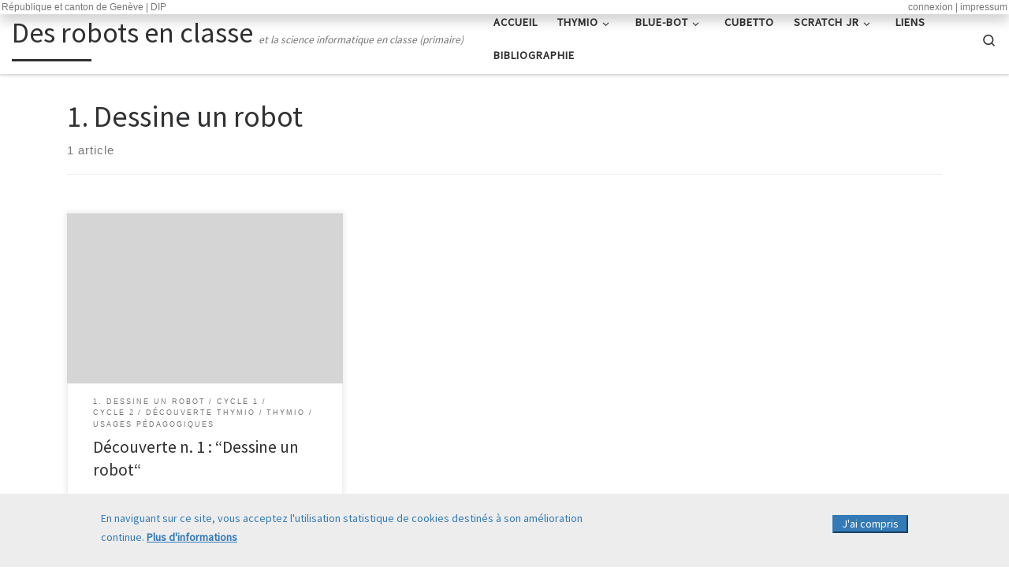

--- FILE ---
content_type: text/html; charset=UTF-8
request_url: https://edu.ge.ch/site/desrobotsenclasse/category/1-dessine-un-robot/
body_size: 53239
content:
<!DOCTYPE html>
<!--[if IE 7]>
<html class="ie ie7" lang="fr-FR">
<![endif]-->
<!--[if IE 8]>
<html class="ie ie8" lang="fr-FR">
<![endif]-->
<!--[if !(IE 7) | !(IE 8)  ]><!-->
<html lang="fr-FR" class="no-js">
<!--<![endif]-->
  <head>
  <meta charset="UTF-8" />
  <meta http-equiv="X-UA-Compatible" content="IE=EDGE" />
  <meta name="viewport" content="width=device-width, initial-scale=1.0" />
  <link rel="profile"  href="https://gmpg.org/xfn/11" />
  <link rel="pingback" href="https://edu.ge.ch/site/desrobotsenclasse/xmlrpc.php" />
<script>(function(html){html.className = html.className.replace(/\bno-js\b/,'js')})(document.documentElement);</script>
<meta name='robots' content='index, follow, max-image-preview:large, max-snippet:-1, max-video-preview:-1' />

	<!-- This site is optimized with the Yoast SEO plugin v22.9 - https://yoast.com/wordpress/plugins/seo/ -->
	<title>Archives des 1. Dessine un robot - Des robots en classe</title>
	<link rel="canonical" href="https://edu.ge.ch/site/desrobotsenclasse/category/1-dessine-un-robot/" />
	<meta property="og:locale" content="fr_FR" />
	<meta property="og:type" content="article" />
	<meta property="og:title" content="Archives des 1. Dessine un robot - Des robots en classe" />
	<meta property="og:url" content="https://edu.ge.ch/site/desrobotsenclasse/category/1-dessine-un-robot/" />
	<meta property="og:site_name" content="Des robots en classe" />
	<meta name="twitter:card" content="summary_large_image" />
	<script type="application/ld+json" class="yoast-schema-graph">{"@context":"https://schema.org","@graph":[{"@type":"CollectionPage","@id":"https://edu.ge.ch/site/desrobotsenclasse/category/1-dessine-un-robot/","url":"https://edu.ge.ch/site/desrobotsenclasse/category/1-dessine-un-robot/","name":"Archives des 1. Dessine un robot - Des robots en classe","isPartOf":{"@id":"https://edu.ge.ch/site/desrobotsenclasse/#website"},"breadcrumb":{"@id":"https://edu.ge.ch/site/desrobotsenclasse/category/1-dessine-un-robot/#breadcrumb"},"inLanguage":"fr-FR"},{"@type":"BreadcrumbList","@id":"https://edu.ge.ch/site/desrobotsenclasse/category/1-dessine-un-robot/#breadcrumb","itemListElement":[{"@type":"ListItem","position":1,"name":"Accueil","item":"https://edu.ge.ch/site/desrobotsenclasse/"},{"@type":"ListItem","position":2,"name":"1. Dessine un robot"}]},{"@type":"WebSite","@id":"https://edu.ge.ch/site/desrobotsenclasse/#website","url":"https://edu.ge.ch/site/desrobotsenclasse/","name":"Des robots en classe","description":"et la science informatique en classe (primaire)","potentialAction":[{"@type":"SearchAction","target":{"@type":"EntryPoint","urlTemplate":"https://edu.ge.ch/site/desrobotsenclasse/?s={search_term_string}"},"query-input":"required name=search_term_string"}],"inLanguage":"fr-FR"}]}</script>
	<!-- / Yoast SEO plugin. -->


<link rel='dns-prefetch' href='//edu.ge.ch' />
<link rel="alternate" type="application/rss+xml" title="Des robots en classe  &raquo; Flux" href="https://edu.ge.ch/site/desrobotsenclasse/feed/" />
<link rel="alternate" type="application/rss+xml" title="Des robots en classe  &raquo; Flux des commentaires" href="https://edu.ge.ch/site/desrobotsenclasse/comments/feed/" />
<link rel="alternate" type="application/rss+xml" title="Des robots en classe  &raquo; Flux de la catégorie 1. Dessine un robot" href="https://edu.ge.ch/site/desrobotsenclasse/category/1-dessine-un-robot/feed/" />
<script>
window._wpemojiSettings = {"baseUrl":"https:\/\/s.w.org\/images\/core\/emoji\/14.0.0\/72x72\/","ext":".png","svgUrl":"https:\/\/s.w.org\/images\/core\/emoji\/14.0.0\/svg\/","svgExt":".svg","source":{"concatemoji":"https:\/\/edu.ge.ch\/site\/desrobotsenclasse\/wp-includes\/js\/wp-emoji-release.min.js?ver=6.4.5"}};
/*! This file is auto-generated */
!function(i,n){var o,s,e;function c(e){try{var t={supportTests:e,timestamp:(new Date).valueOf()};sessionStorage.setItem(o,JSON.stringify(t))}catch(e){}}function p(e,t,n){e.clearRect(0,0,e.canvas.width,e.canvas.height),e.fillText(t,0,0);var t=new Uint32Array(e.getImageData(0,0,e.canvas.width,e.canvas.height).data),r=(e.clearRect(0,0,e.canvas.width,e.canvas.height),e.fillText(n,0,0),new Uint32Array(e.getImageData(0,0,e.canvas.width,e.canvas.height).data));return t.every(function(e,t){return e===r[t]})}function u(e,t,n){switch(t){case"flag":return n(e,"\ud83c\udff3\ufe0f\u200d\u26a7\ufe0f","\ud83c\udff3\ufe0f\u200b\u26a7\ufe0f")?!1:!n(e,"\ud83c\uddfa\ud83c\uddf3","\ud83c\uddfa\u200b\ud83c\uddf3")&&!n(e,"\ud83c\udff4\udb40\udc67\udb40\udc62\udb40\udc65\udb40\udc6e\udb40\udc67\udb40\udc7f","\ud83c\udff4\u200b\udb40\udc67\u200b\udb40\udc62\u200b\udb40\udc65\u200b\udb40\udc6e\u200b\udb40\udc67\u200b\udb40\udc7f");case"emoji":return!n(e,"\ud83e\udef1\ud83c\udffb\u200d\ud83e\udef2\ud83c\udfff","\ud83e\udef1\ud83c\udffb\u200b\ud83e\udef2\ud83c\udfff")}return!1}function f(e,t,n){var r="undefined"!=typeof WorkerGlobalScope&&self instanceof WorkerGlobalScope?new OffscreenCanvas(300,150):i.createElement("canvas"),a=r.getContext("2d",{willReadFrequently:!0}),o=(a.textBaseline="top",a.font="600 32px Arial",{});return e.forEach(function(e){o[e]=t(a,e,n)}),o}function t(e){var t=i.createElement("script");t.src=e,t.defer=!0,i.head.appendChild(t)}"undefined"!=typeof Promise&&(o="wpEmojiSettingsSupports",s=["flag","emoji"],n.supports={everything:!0,everythingExceptFlag:!0},e=new Promise(function(e){i.addEventListener("DOMContentLoaded",e,{once:!0})}),new Promise(function(t){var n=function(){try{var e=JSON.parse(sessionStorage.getItem(o));if("object"==typeof e&&"number"==typeof e.timestamp&&(new Date).valueOf()<e.timestamp+604800&&"object"==typeof e.supportTests)return e.supportTests}catch(e){}return null}();if(!n){if("undefined"!=typeof Worker&&"undefined"!=typeof OffscreenCanvas&&"undefined"!=typeof URL&&URL.createObjectURL&&"undefined"!=typeof Blob)try{var e="postMessage("+f.toString()+"("+[JSON.stringify(s),u.toString(),p.toString()].join(",")+"));",r=new Blob([e],{type:"text/javascript"}),a=new Worker(URL.createObjectURL(r),{name:"wpTestEmojiSupports"});return void(a.onmessage=function(e){c(n=e.data),a.terminate(),t(n)})}catch(e){}c(n=f(s,u,p))}t(n)}).then(function(e){for(var t in e)n.supports[t]=e[t],n.supports.everything=n.supports.everything&&n.supports[t],"flag"!==t&&(n.supports.everythingExceptFlag=n.supports.everythingExceptFlag&&n.supports[t]);n.supports.everythingExceptFlag=n.supports.everythingExceptFlag&&!n.supports.flag,n.DOMReady=!1,n.readyCallback=function(){n.DOMReady=!0}}).then(function(){return e}).then(function(){var e;n.supports.everything||(n.readyCallback(),(e=n.source||{}).concatemoji?t(e.concatemoji):e.wpemoji&&e.twemoji&&(t(e.twemoji),t(e.wpemoji)))}))}((window,document),window._wpemojiSettings);
</script>
<link rel='stylesheet' id='dashicons-css' href='https://edu.ge.ch/site/desrobotsenclasse/wp-includes/css/dashicons.min.css?ver=6.4.5' media='all' />
<link rel='stylesheet' id='menu-icons-extra-css' href='https://edu.ge.ch/site/desrobotsenclasse/wp-content/plugins/menu-icons/css/extra.min.css?ver=0.13.14' media='all' />
<style id='wp-emoji-styles-inline-css'>

	img.wp-smiley, img.emoji {
		display: inline !important;
		border: none !important;
		box-shadow: none !important;
		height: 1em !important;
		width: 1em !important;
		margin: 0 0.07em !important;
		vertical-align: -0.1em !important;
		background: none !important;
		padding: 0 !important;
	}
</style>
<link rel='stylesheet' id='wp-block-library-css' href='https://edu.ge.ch/site/desrobotsenclasse/wp-includes/css/dist/block-library/style.min.css?ver=6.4.5' media='all' />
<style id='classic-theme-styles-inline-css'>
/*! This file is auto-generated */
.wp-block-button__link{color:#fff;background-color:#32373c;border-radius:9999px;box-shadow:none;text-decoration:none;padding:calc(.667em + 2px) calc(1.333em + 2px);font-size:1.125em}.wp-block-file__button{background:#32373c;color:#fff;text-decoration:none}
</style>
<style id='global-styles-inline-css'>
body{--wp--preset--color--black: #000000;--wp--preset--color--cyan-bluish-gray: #abb8c3;--wp--preset--color--white: #ffffff;--wp--preset--color--pale-pink: #f78da7;--wp--preset--color--vivid-red: #cf2e2e;--wp--preset--color--luminous-vivid-orange: #ff6900;--wp--preset--color--luminous-vivid-amber: #fcb900;--wp--preset--color--light-green-cyan: #7bdcb5;--wp--preset--color--vivid-green-cyan: #00d084;--wp--preset--color--pale-cyan-blue: #8ed1fc;--wp--preset--color--vivid-cyan-blue: #0693e3;--wp--preset--color--vivid-purple: #9b51e0;--wp--preset--gradient--vivid-cyan-blue-to-vivid-purple: linear-gradient(135deg,rgba(6,147,227,1) 0%,rgb(155,81,224) 100%);--wp--preset--gradient--light-green-cyan-to-vivid-green-cyan: linear-gradient(135deg,rgb(122,220,180) 0%,rgb(0,208,130) 100%);--wp--preset--gradient--luminous-vivid-amber-to-luminous-vivid-orange: linear-gradient(135deg,rgba(252,185,0,1) 0%,rgba(255,105,0,1) 100%);--wp--preset--gradient--luminous-vivid-orange-to-vivid-red: linear-gradient(135deg,rgba(255,105,0,1) 0%,rgb(207,46,46) 100%);--wp--preset--gradient--very-light-gray-to-cyan-bluish-gray: linear-gradient(135deg,rgb(238,238,238) 0%,rgb(169,184,195) 100%);--wp--preset--gradient--cool-to-warm-spectrum: linear-gradient(135deg,rgb(74,234,220) 0%,rgb(151,120,209) 20%,rgb(207,42,186) 40%,rgb(238,44,130) 60%,rgb(251,105,98) 80%,rgb(254,248,76) 100%);--wp--preset--gradient--blush-light-purple: linear-gradient(135deg,rgb(255,206,236) 0%,rgb(152,150,240) 100%);--wp--preset--gradient--blush-bordeaux: linear-gradient(135deg,rgb(254,205,165) 0%,rgb(254,45,45) 50%,rgb(107,0,62) 100%);--wp--preset--gradient--luminous-dusk: linear-gradient(135deg,rgb(255,203,112) 0%,rgb(199,81,192) 50%,rgb(65,88,208) 100%);--wp--preset--gradient--pale-ocean: linear-gradient(135deg,rgb(255,245,203) 0%,rgb(182,227,212) 50%,rgb(51,167,181) 100%);--wp--preset--gradient--electric-grass: linear-gradient(135deg,rgb(202,248,128) 0%,rgb(113,206,126) 100%);--wp--preset--gradient--midnight: linear-gradient(135deg,rgb(2,3,129) 0%,rgb(40,116,252) 100%);--wp--preset--font-size--small: 13px;--wp--preset--font-size--medium: 20px;--wp--preset--font-size--large: 36px;--wp--preset--font-size--x-large: 42px;--wp--preset--spacing--20: 0.44rem;--wp--preset--spacing--30: 0.67rem;--wp--preset--spacing--40: 1rem;--wp--preset--spacing--50: 1.5rem;--wp--preset--spacing--60: 2.25rem;--wp--preset--spacing--70: 3.38rem;--wp--preset--spacing--80: 5.06rem;--wp--preset--shadow--natural: 6px 6px 9px rgba(0, 0, 0, 0.2);--wp--preset--shadow--deep: 12px 12px 50px rgba(0, 0, 0, 0.4);--wp--preset--shadow--sharp: 6px 6px 0px rgba(0, 0, 0, 0.2);--wp--preset--shadow--outlined: 6px 6px 0px -3px rgba(255, 255, 255, 1), 6px 6px rgba(0, 0, 0, 1);--wp--preset--shadow--crisp: 6px 6px 0px rgba(0, 0, 0, 1);}:where(.is-layout-flex){gap: 0.5em;}:where(.is-layout-grid){gap: 0.5em;}body .is-layout-flow > .alignleft{float: left;margin-inline-start: 0;margin-inline-end: 2em;}body .is-layout-flow > .alignright{float: right;margin-inline-start: 2em;margin-inline-end: 0;}body .is-layout-flow > .aligncenter{margin-left: auto !important;margin-right: auto !important;}body .is-layout-constrained > .alignleft{float: left;margin-inline-start: 0;margin-inline-end: 2em;}body .is-layout-constrained > .alignright{float: right;margin-inline-start: 2em;margin-inline-end: 0;}body .is-layout-constrained > .aligncenter{margin-left: auto !important;margin-right: auto !important;}body .is-layout-constrained > :where(:not(.alignleft):not(.alignright):not(.alignfull)){max-width: var(--wp--style--global--content-size);margin-left: auto !important;margin-right: auto !important;}body .is-layout-constrained > .alignwide{max-width: var(--wp--style--global--wide-size);}body .is-layout-flex{display: flex;}body .is-layout-flex{flex-wrap: wrap;align-items: center;}body .is-layout-flex > *{margin: 0;}body .is-layout-grid{display: grid;}body .is-layout-grid > *{margin: 0;}:where(.wp-block-columns.is-layout-flex){gap: 2em;}:where(.wp-block-columns.is-layout-grid){gap: 2em;}:where(.wp-block-post-template.is-layout-flex){gap: 1.25em;}:where(.wp-block-post-template.is-layout-grid){gap: 1.25em;}.has-black-color{color: var(--wp--preset--color--black) !important;}.has-cyan-bluish-gray-color{color: var(--wp--preset--color--cyan-bluish-gray) !important;}.has-white-color{color: var(--wp--preset--color--white) !important;}.has-pale-pink-color{color: var(--wp--preset--color--pale-pink) !important;}.has-vivid-red-color{color: var(--wp--preset--color--vivid-red) !important;}.has-luminous-vivid-orange-color{color: var(--wp--preset--color--luminous-vivid-orange) !important;}.has-luminous-vivid-amber-color{color: var(--wp--preset--color--luminous-vivid-amber) !important;}.has-light-green-cyan-color{color: var(--wp--preset--color--light-green-cyan) !important;}.has-vivid-green-cyan-color{color: var(--wp--preset--color--vivid-green-cyan) !important;}.has-pale-cyan-blue-color{color: var(--wp--preset--color--pale-cyan-blue) !important;}.has-vivid-cyan-blue-color{color: var(--wp--preset--color--vivid-cyan-blue) !important;}.has-vivid-purple-color{color: var(--wp--preset--color--vivid-purple) !important;}.has-black-background-color{background-color: var(--wp--preset--color--black) !important;}.has-cyan-bluish-gray-background-color{background-color: var(--wp--preset--color--cyan-bluish-gray) !important;}.has-white-background-color{background-color: var(--wp--preset--color--white) !important;}.has-pale-pink-background-color{background-color: var(--wp--preset--color--pale-pink) !important;}.has-vivid-red-background-color{background-color: var(--wp--preset--color--vivid-red) !important;}.has-luminous-vivid-orange-background-color{background-color: var(--wp--preset--color--luminous-vivid-orange) !important;}.has-luminous-vivid-amber-background-color{background-color: var(--wp--preset--color--luminous-vivid-amber) !important;}.has-light-green-cyan-background-color{background-color: var(--wp--preset--color--light-green-cyan) !important;}.has-vivid-green-cyan-background-color{background-color: var(--wp--preset--color--vivid-green-cyan) !important;}.has-pale-cyan-blue-background-color{background-color: var(--wp--preset--color--pale-cyan-blue) !important;}.has-vivid-cyan-blue-background-color{background-color: var(--wp--preset--color--vivid-cyan-blue) !important;}.has-vivid-purple-background-color{background-color: var(--wp--preset--color--vivid-purple) !important;}.has-black-border-color{border-color: var(--wp--preset--color--black) !important;}.has-cyan-bluish-gray-border-color{border-color: var(--wp--preset--color--cyan-bluish-gray) !important;}.has-white-border-color{border-color: var(--wp--preset--color--white) !important;}.has-pale-pink-border-color{border-color: var(--wp--preset--color--pale-pink) !important;}.has-vivid-red-border-color{border-color: var(--wp--preset--color--vivid-red) !important;}.has-luminous-vivid-orange-border-color{border-color: var(--wp--preset--color--luminous-vivid-orange) !important;}.has-luminous-vivid-amber-border-color{border-color: var(--wp--preset--color--luminous-vivid-amber) !important;}.has-light-green-cyan-border-color{border-color: var(--wp--preset--color--light-green-cyan) !important;}.has-vivid-green-cyan-border-color{border-color: var(--wp--preset--color--vivid-green-cyan) !important;}.has-pale-cyan-blue-border-color{border-color: var(--wp--preset--color--pale-cyan-blue) !important;}.has-vivid-cyan-blue-border-color{border-color: var(--wp--preset--color--vivid-cyan-blue) !important;}.has-vivid-purple-border-color{border-color: var(--wp--preset--color--vivid-purple) !important;}.has-vivid-cyan-blue-to-vivid-purple-gradient-background{background: var(--wp--preset--gradient--vivid-cyan-blue-to-vivid-purple) !important;}.has-light-green-cyan-to-vivid-green-cyan-gradient-background{background: var(--wp--preset--gradient--light-green-cyan-to-vivid-green-cyan) !important;}.has-luminous-vivid-amber-to-luminous-vivid-orange-gradient-background{background: var(--wp--preset--gradient--luminous-vivid-amber-to-luminous-vivid-orange) !important;}.has-luminous-vivid-orange-to-vivid-red-gradient-background{background: var(--wp--preset--gradient--luminous-vivid-orange-to-vivid-red) !important;}.has-very-light-gray-to-cyan-bluish-gray-gradient-background{background: var(--wp--preset--gradient--very-light-gray-to-cyan-bluish-gray) !important;}.has-cool-to-warm-spectrum-gradient-background{background: var(--wp--preset--gradient--cool-to-warm-spectrum) !important;}.has-blush-light-purple-gradient-background{background: var(--wp--preset--gradient--blush-light-purple) !important;}.has-blush-bordeaux-gradient-background{background: var(--wp--preset--gradient--blush-bordeaux) !important;}.has-luminous-dusk-gradient-background{background: var(--wp--preset--gradient--luminous-dusk) !important;}.has-pale-ocean-gradient-background{background: var(--wp--preset--gradient--pale-ocean) !important;}.has-electric-grass-gradient-background{background: var(--wp--preset--gradient--electric-grass) !important;}.has-midnight-gradient-background{background: var(--wp--preset--gradient--midnight) !important;}.has-small-font-size{font-size: var(--wp--preset--font-size--small) !important;}.has-medium-font-size{font-size: var(--wp--preset--font-size--medium) !important;}.has-large-font-size{font-size: var(--wp--preset--font-size--large) !important;}.has-x-large-font-size{font-size: var(--wp--preset--font-size--x-large) !important;}
.wp-block-navigation a:where(:not(.wp-element-button)){color: inherit;}
:where(.wp-block-post-template.is-layout-flex){gap: 1.25em;}:where(.wp-block-post-template.is-layout-grid){gap: 1.25em;}
:where(.wp-block-columns.is-layout-flex){gap: 2em;}:where(.wp-block-columns.is-layout-grid){gap: 2em;}
.wp-block-pullquote{font-size: 1.5em;line-height: 1.6;}
</style>
<link rel='stylesheet' id='bandeaucss-css' href='https://edu.ge.ch/site/desrobotsenclasse/wp-content/plugins/bandeau_SEM/css/bandeau.css?ver=20140208' media='all' />
<link rel='stylesheet' id='contact-form-7-css' href='https://edu.ge.ch/site/desrobotsenclasse/wp-content/plugins/contact-form-7/includes/css/styles.css?ver=5.9.6' media='all' />
<link rel='stylesheet' id='sem-maintenance-notice-style-css' href='https://edu.ge.ch/site/desrobotsenclasse/wp-content/plugins/sem-maintenance-notice/style.css?ver=6.4.5' media='all' />
<link rel='stylesheet' id='customizr-main-css' href='https://edu.ge.ch/site/desrobotsenclasse/wp-content/themes/customizr/assets/front/css/style.min.css?ver=4.4.22' media='all' />
<style id='customizr-main-inline-css'>

.tc-header.border-top { border-top-width: 5px; border-top-style: solid }
.grid-container__classic .czr__r-wGOC::before{padding-top:61.803398%}

@media (min-width: 768px) {.grid-container__classic .czr__r-wGOC::before{padding-top:40%}}

#czr-push-footer { display: none; visibility: hidden; }
        .czr-sticky-footer #czr-push-footer.sticky-footer-enabled { display: block; }
        
</style>
<link rel='stylesheet' id='ge-cookies-banner-css' href='https://edu.ge.ch/site/desrobotsenclasse/wp-content/plugins/ge-cookies-banner/css/ge-cookies-banner.css?ver=20221206' media='all' />
<script src="https://edu.ge.ch/site/desrobotsenclasse/wp-includes/js/jquery/jquery.min.js?ver=3.7.1" id="jquery-core-js"></script>
<script src="https://edu.ge.ch/site/desrobotsenclasse/wp-includes/js/jquery/jquery-migrate.min.js?ver=3.4.1" id="jquery-migrate-js"></script>
<script src="https://edu.ge.ch/site/desrobotsenclasse/wp-content/plugins/bandeau_SEM/js/popup.js?ver=6.4.5" id="bandeau-js"></script>
<script src="https://edu.ge.ch/site/desrobotsenclasse/wp-content/plugins/stop-user-enumeration/frontend/js/frontend.js?ver=1.6" id="stop-user-enumeration-js"></script>
<script src="https://edu.ge.ch/site/desrobotsenclasse/wp-content/themes/customizr/assets/front/js/libs/modernizr.min.js?ver=4.4.22" id="modernizr-js"></script>
<script src="https://edu.ge.ch/site/desrobotsenclasse/wp-includes/js/underscore.min.js?ver=1.13.4" id="underscore-js"></script>
<script id="tc-scripts-js-extra">
var CZRParams = {"assetsPath":"https:\/\/edu.ge.ch\/site\/desrobotsenclasse\/wp-content\/themes\/customizr\/assets\/front\/","mainScriptUrl":"https:\/\/edu.ge.ch\/site\/desrobotsenclasse\/wp-content\/themes\/customizr\/assets\/front\/js\/tc-scripts.min.js?4.4.22","deferFontAwesome":"1","fontAwesomeUrl":"https:\/\/edu.ge.ch\/site\/desrobotsenclasse\/wp-content\/themes\/customizr\/assets\/shared\/fonts\/fa\/css\/fontawesome-all.min.css?4.4.22","_disabled":[],"centerSliderImg":"1","isLightBoxEnabled":"1","SmoothScroll":{"Enabled":true,"Options":{"touchpadSupport":false}},"isAnchorScrollEnabled":"","anchorSmoothScrollExclude":{"simple":["[class*=edd]",".carousel-control","[data-toggle=\"modal\"]","[data-toggle=\"dropdown\"]","[data-toggle=\"czr-dropdown\"]","[data-toggle=\"tooltip\"]","[data-toggle=\"popover\"]","[data-toggle=\"collapse\"]","[data-toggle=\"czr-collapse\"]","[data-toggle=\"tab\"]","[data-toggle=\"pill\"]","[data-toggle=\"czr-pill\"]","[class*=upme]","[class*=um-]"],"deep":{"classes":[],"ids":[]}},"timerOnScrollAllBrowsers":"1","centerAllImg":"1","HasComments":"","LoadModernizr":"1","stickyHeader":"","extLinksStyle":"","extLinksTargetExt":"","extLinksSkipSelectors":{"classes":["btn","button"],"ids":[]},"dropcapEnabled":"","dropcapWhere":{"post":"","page":""},"dropcapMinWords":"","dropcapSkipSelectors":{"tags":["IMG","IFRAME","H1","H2","H3","H4","H5","H6","BLOCKQUOTE","UL","OL"],"classes":["btn"],"id":[]},"imgSmartLoadEnabled":"","imgSmartLoadOpts":{"parentSelectors":["[class*=grid-container], .article-container",".__before_main_wrapper",".widget-front",".post-related-articles",".tc-singular-thumbnail-wrapper",".sek-module-inner"],"opts":{"excludeImg":[".tc-holder-img"]}},"imgSmartLoadsForSliders":"1","pluginCompats":[],"isWPMobile":"","menuStickyUserSettings":{"desktop":"stick_up","mobile":"stick_up"},"adminAjaxUrl":"https:\/\/edu.ge.ch\/site\/desrobotsenclasse\/wp-admin\/admin-ajax.php","ajaxUrl":"https:\/\/edu.ge.ch\/site\/desrobotsenclasse\/?czrajax=1","frontNonce":{"id":"CZRFrontNonce","handle":"5164b551d6"},"isDevMode":"","isModernStyle":"1","i18n":{"Permanently dismiss":"Fermer d\u00e9finitivement"},"frontNotifications":{"welcome":{"enabled":false,"content":"","dismissAction":"dismiss_welcome_note_front"}},"preloadGfonts":"1","googleFonts":"Source+Sans+Pro","version":"4.4.22"};
</script>
<script src="https://edu.ge.ch/site/desrobotsenclasse/wp-content/themes/customizr/assets/front/js/tc-scripts.min.js?ver=4.4.22" id="tc-scripts-js" defer></script>
<script src="https://edu.ge.ch/site/desrobotsenclasse/wp-content/plugins/ge-cookies-banner/js/ge-cookies-banner.js?ver=6.4.5" id="ge-cookies-banner-js"></script>
<link rel="https://api.w.org/" href="https://edu.ge.ch/site/desrobotsenclasse/wp-json/" /><link rel="alternate" type="application/json" href="https://edu.ge.ch/site/desrobotsenclasse/wp-json/wp/v2/categories/3" /><link rel="EditURI" type="application/rsd+xml" title="RSD" href="https://edu.ge.ch/site/desrobotsenclasse/xmlrpc.php?rsd" />
<meta name="generator" content="WordPress 6.4.5" />
              <link rel="preload" as="font" type="font/woff2" href="https://edu.ge.ch/site/desrobotsenclasse/wp-content/themes/customizr/assets/shared/fonts/customizr/customizr.woff2?128396981" crossorigin="anonymous"/>
            <style>.recentcomments a{display:inline !important;padding:0 !important;margin:0 !important;}</style></head>

  <body class="archive category category-1-dessine-un-robot category-3 wp-embed-responsive czr-link-hover-underline header-skin-light footer-skin-light czr-no-sidebar tc-center-images czr-full-layout customizr-4-4-22 czr-post-list-context czr-sticky-footer">
          <a class="screen-reader-text skip-link" href="#content">Passer au contenu</a>
    
    
    <div id="tc-page-wrap" class="">

      <header class="tpnav-header__header tc-header sl-logo_left sticky-brand-shrink-on sticky-transparent border-top czr-submenu-fade czr-submenu-move" >
        <div class="primary-navbar__wrapper d-none d-lg-block has-horizontal-menu has-branding-aside desktop-sticky" >
  <div class="container-fluid">
    <div class="row align-items-center flex-row primary-navbar__row">
      <div class="branding__container col col-auto" >
  <div class="branding align-items-center flex-column ">
    <div class="branding-row d-flex flex-row align-items-center align-self-start">
      <span class="navbar-brand col-auto " >
    <a class="navbar-brand-sitename  czr-underline" href="https://edu.ge.ch/site/desrobotsenclasse/">
    <span>Des robots en classe </span>
  </a>
</span>
          <div class="branding-aside col-auto flex-column d-flex">
          <span class="header-tagline " >
  et la science informatique en classe (primaire)</span>

          </div>
                </div>
      </div>
</div>
      <div class="primary-nav__container justify-content-lg-around col col-lg-auto flex-lg-column" >
  <div class="primary-nav__wrapper flex-lg-row align-items-center justify-content-end">
              <nav class="primary-nav__nav col" id="primary-nav">
          <div class="nav__menu-wrapper primary-nav__menu-wrapper justify-content-end czr-open-on-hover" >
<ul id="main-menu" class="primary-nav__menu regular-nav nav__menu nav"><li id="menu-item-3231" class="menu-item menu-item-type-post_type menu-item-object-page menu-item-home menu-item-3231"><a href="https://edu.ge.ch/site/desrobotsenclasse/" class="nav__link"><span class="nav__title">Accueil</span></a></li>
<li id="menu-item-3235" class="menu-item menu-item-type-post_type menu-item-object-page menu-item-has-children czr-dropdown menu-item-3235"><a data-toggle="czr-dropdown" aria-haspopup="true" aria-expanded="false" href="https://edu.ge.ch/site/desrobotsenclasse/thymio-2/" class="nav__link"><span class="nav__title">Thymio</span><span class="caret__dropdown-toggler"><i class="icn-down-small"></i></span></a>
<ul class="dropdown-menu czr-dropdown-menu">
	<li id="menu-item-3234" class="menu-item menu-item-type-post_type menu-item-object-page dropdown-item menu-item-3234"><a href="https://edu.ge.ch/site/desrobotsenclasse/sequences-pedagogiques-cycle1/" class="nav__link"><span class="nav__title">Séquences pédagogiques Cycle1</span></a></li>
	<li id="menu-item-3233" class="menu-item menu-item-type-post_type menu-item-object-page dropdown-item menu-item-3233"><a href="https://edu.ge.ch/site/desrobotsenclasse/sequences-pedagogiques-cycle-2/" class="nav__link"><span class="nav__title">Séquences pédagogiques Cycle 2</span></a></li>
	<li id="menu-item-3236" class="menu-item menu-item-type-post_type menu-item-object-page dropdown-item menu-item-3236"><a href="https://edu.ge.ch/site/desrobotsenclasse/videos-des-activites/" class="nav__link"><span class="nav__title">Vidéos des activités</span></a></li>
	<li id="menu-item-3369" class="menu-item menu-item-type-post_type menu-item-object-page dropdown-item menu-item-3369"><a href="https://edu.ge.ch/site/desrobotsenclasse/thymio-programmation/" class="nav__link"><span class="nav__title">Thymio – Programmation</span></a></li>
	<li id="menu-item-3746" class="menu-item menu-item-type-post_type menu-item-object-page dropdown-item menu-item-3746"><a href="https://edu.ge.ch/site/desrobotsenclasse/thymio-formation/" class="nav__link"><span class="nav__title">Thymio &#8211; Formations</span></a></li>
	<li id="menu-item-3368" class="menu-item menu-item-type-post_type menu-item-object-page dropdown-item menu-item-3368"><a href="https://edu.ge.ch/site/desrobotsenclasse/thymio-support/" class="nav__link"><span class="nav__title">Thymio – Support</span></a></li>
</ul>
</li>
<li id="menu-item-3232" class="menu-item menu-item-type-post_type menu-item-object-page menu-item-has-children czr-dropdown menu-item-3232"><a data-toggle="czr-dropdown" aria-haspopup="true" aria-expanded="false" href="https://edu.ge.ch/site/desrobotsenclasse/blue-bot/" class="nav__link"><span class="nav__title">Blue-Bot</span><span class="caret__dropdown-toggler"><i class="icn-down-small"></i></span></a>
<ul class="dropdown-menu czr-dropdown-menu">
	<li id="menu-item-3488" class="menu-item menu-item-type-post_type menu-item-object-page dropdown-item menu-item-3488"><a href="https://edu.ge.ch/site/desrobotsenclasse/blue-bot-sequences-pedagogiques/" class="nav__link"><span class="nav__title">Blue-Bot – Ressources pédagogiques</span></a></li>
	<li id="menu-item-3260" class="menu-item menu-item-type-post_type menu-item-object-page dropdown-item menu-item-3260"><a href="https://edu.ge.ch/site/desrobotsenclasse/blue-bot-programmation/" class="nav__link"><span class="nav__title">Blue-Bot – Programmation</span></a></li>
	<li id="menu-item-3752" class="menu-item menu-item-type-post_type menu-item-object-page dropdown-item menu-item-3752"><a href="https://edu.ge.ch/site/desrobotsenclasse/blue-bot-formation/" class="nav__link"><span class="nav__title">Blue-Bot &#8211; Formations</span></a></li>
	<li id="menu-item-3367" class="menu-item menu-item-type-post_type menu-item-object-page dropdown-item menu-item-3367"><a href="https://edu.ge.ch/site/desrobotsenclasse/blue-bot-support/" class="nav__link"><span class="nav__title">Blue-Bot – Support</span></a></li>
</ul>
</li>
<li id="menu-item-3332" class="menu-item menu-item-type-post_type menu-item-object-page menu-item-3332"><a href="https://edu.ge.ch/site/desrobotsenclasse/cubetto/" class="nav__link"><span class="nav__title">Cubetto</span></a></li>
<li id="menu-item-3637" class="menu-item menu-item-type-post_type menu-item-object-page menu-item-has-children czr-dropdown menu-item-3637"><a data-toggle="czr-dropdown" aria-haspopup="true" aria-expanded="false" href="https://edu.ge.ch/site/desrobotsenclasse/scratch-jr/" class="nav__link"><span class="nav__title">Scratch Jr</span><span class="caret__dropdown-toggler"><i class="icn-down-small"></i></span></a>
<ul class="dropdown-menu czr-dropdown-menu">
	<li id="menu-item-3638" class="menu-item menu-item-type-post_type menu-item-object-page dropdown-item menu-item-3638"><a href="https://edu.ge.ch/site/desrobotsenclasse/scratchjr-sequences-pedagogiques/" class="nav__link"><span class="nav__title">Scratch Jr – Séquences pédagogiques</span></a></li>
	<li id="menu-item-3639" class="menu-item menu-item-type-post_type menu-item-object-page dropdown-item menu-item-3639"><a href="https://edu.ge.ch/site/desrobotsenclasse/scratchjr-ressources-diverses/" class="nav__link"><span class="nav__title">Scratch Jr – Ressources diverses</span></a></li>
	<li id="menu-item-3640" class="menu-item menu-item-type-post_type menu-item-object-page dropdown-item menu-item-3640"><a href="https://edu.ge.ch/site/desrobotsenclasse/scratch-jr-support/" class="nav__link"><span class="nav__title">Scratch Jr – Support</span></a></li>
</ul>
</li>
<li id="menu-item-3361" class="menu-item menu-item-type-post_type menu-item-object-page menu-item-3361"><a href="https://edu.ge.ch/site/desrobotsenclasse/liens/" class="nav__link"><span class="nav__title">Liens</span></a></li>
<li id="menu-item-3511" class="menu-item menu-item-type-post_type menu-item-object-post menu-item-3511"><a href="https://edu.ge.ch/site/desrobotsenclasse/2025/02/04/bibliographie-2/" class="nav__link"><span class="nav__title">Bibliographie</span></a></li>
</ul></div>        </nav>
    <div class="primary-nav__utils nav__utils col-auto" >
    <ul class="nav utils flex-row flex-nowrap regular-nav">
      <li class="nav__search " >
  <a href="#" class="search-toggle_btn icn-search czr-overlay-toggle_btn"  aria-expanded="false"><span class="sr-only">Search</span></a>
        <div class="czr-search-expand">
      <div class="czr-search-expand-inner"><div class="search-form__container " >
  <form action="https://edu.ge.ch/site/desrobotsenclasse/" method="get" class="czr-form search-form">
    <div class="form-group czr-focus">
            <label for="s-6970c81f29fc2" id="lsearch-6970c81f29fc2">
        <span class="screen-reader-text">Rechercher</span>
        <input id="s-6970c81f29fc2" class="form-control czr-search-field" name="s" type="search" value="" aria-describedby="lsearch-6970c81f29fc2" placeholder="Rechercher &hellip;">
      </label>
      <button type="submit" class="button"><i class="icn-search"></i><span class="screen-reader-text">Rechercher &hellip;</span></button>
    </div>
  </form>
</div></div>
    </div>
    </li>
    </ul>
</div>  </div>
</div>
    </div>
  </div>
</div>    <div class="mobile-navbar__wrapper d-lg-none mobile-sticky" >
    <div class="branding__container justify-content-between align-items-center container-fluid" >
  <div class="branding flex-column">
    <div class="branding-row d-flex align-self-start flex-row align-items-center">
      <span class="navbar-brand col-auto " >
    <a class="navbar-brand-sitename  czr-underline" href="https://edu.ge.ch/site/desrobotsenclasse/">
    <span>Des robots en classe </span>
  </a>
</span>
    </div>
    <span class="header-tagline col col-auto" >
  et la science informatique en classe (primaire)</span>

  </div>
  <div class="mobile-utils__wrapper nav__utils regular-nav">
    <ul class="nav utils row flex-row flex-nowrap">
      <li class="nav__search " >
  <a href="#" class="search-toggle_btn icn-search czr-dropdown" data-aria-haspopup="true" aria-expanded="false"><span class="sr-only">Search</span></a>
        <div class="czr-search-expand">
      <div class="czr-search-expand-inner"><div class="search-form__container " >
  <form action="https://edu.ge.ch/site/desrobotsenclasse/" method="get" class="czr-form search-form">
    <div class="form-group czr-focus">
            <label for="s-6970c81f2b1cb" id="lsearch-6970c81f2b1cb">
        <span class="screen-reader-text">Rechercher</span>
        <input id="s-6970c81f2b1cb" class="form-control czr-search-field" name="s" type="search" value="" aria-describedby="lsearch-6970c81f2b1cb" placeholder="Rechercher &hellip;">
      </label>
      <button type="submit" class="button"><i class="icn-search"></i><span class="screen-reader-text">Rechercher &hellip;</span></button>
    </div>
  </form>
</div></div>
    </div>
        <ul class="dropdown-menu czr-dropdown-menu">
      <li class="header-search__container container-fluid">
  <div class="search-form__container " >
  <form action="https://edu.ge.ch/site/desrobotsenclasse/" method="get" class="czr-form search-form">
    <div class="form-group czr-focus">
            <label for="s-6970c81f2b92d" id="lsearch-6970c81f2b92d">
        <span class="screen-reader-text">Rechercher</span>
        <input id="s-6970c81f2b92d" class="form-control czr-search-field" name="s" type="search" value="" aria-describedby="lsearch-6970c81f2b92d" placeholder="Rechercher &hellip;">
      </label>
      <button type="submit" class="button"><i class="icn-search"></i><span class="screen-reader-text">Rechercher &hellip;</span></button>
    </div>
  </form>
</div></li>    </ul>
  </li>
<li class="hamburger-toggler__container " >
  <button class="ham-toggler-menu czr-collapsed" data-toggle="czr-collapse" data-target="#mobile-nav"><span class="ham__toggler-span-wrapper"><span class="line line-1"></span><span class="line line-2"></span><span class="line line-3"></span></span><span class="screen-reader-text">Menu</span></button>
</li>
    </ul>
  </div>
</div>
<div class="mobile-nav__container " >
   <nav class="mobile-nav__nav flex-column czr-collapse" id="mobile-nav">
      <div class="mobile-nav__inner container-fluid">
      <div class="nav__menu-wrapper mobile-nav__menu-wrapper czr-open-on-click" >
<ul id="mobile-nav-menu" class="mobile-nav__menu vertical-nav nav__menu flex-column nav"><li class="menu-item menu-item-type-post_type menu-item-object-page menu-item-home menu-item-3231"><a href="https://edu.ge.ch/site/desrobotsenclasse/" class="nav__link"><span class="nav__title">Accueil</span></a></li>
<li class="menu-item menu-item-type-post_type menu-item-object-page menu-item-has-children czr-dropdown menu-item-3235"><span class="display-flex nav__link-wrapper align-items-start"><a href="https://edu.ge.ch/site/desrobotsenclasse/thymio-2/" class="nav__link"><span class="nav__title">Thymio</span></a><button data-toggle="czr-dropdown" aria-haspopup="true" aria-expanded="false" class="caret__dropdown-toggler czr-btn-link"><i class="icn-down-small"></i></button></span>
<ul class="dropdown-menu czr-dropdown-menu">
	<li class="menu-item menu-item-type-post_type menu-item-object-page dropdown-item menu-item-3234"><a href="https://edu.ge.ch/site/desrobotsenclasse/sequences-pedagogiques-cycle1/" class="nav__link"><span class="nav__title">Séquences pédagogiques Cycle1</span></a></li>
	<li class="menu-item menu-item-type-post_type menu-item-object-page dropdown-item menu-item-3233"><a href="https://edu.ge.ch/site/desrobotsenclasse/sequences-pedagogiques-cycle-2/" class="nav__link"><span class="nav__title">Séquences pédagogiques Cycle 2</span></a></li>
	<li class="menu-item menu-item-type-post_type menu-item-object-page dropdown-item menu-item-3236"><a href="https://edu.ge.ch/site/desrobotsenclasse/videos-des-activites/" class="nav__link"><span class="nav__title">Vidéos des activités</span></a></li>
	<li class="menu-item menu-item-type-post_type menu-item-object-page dropdown-item menu-item-3369"><a href="https://edu.ge.ch/site/desrobotsenclasse/thymio-programmation/" class="nav__link"><span class="nav__title">Thymio – Programmation</span></a></li>
	<li class="menu-item menu-item-type-post_type menu-item-object-page dropdown-item menu-item-3746"><a href="https://edu.ge.ch/site/desrobotsenclasse/thymio-formation/" class="nav__link"><span class="nav__title">Thymio &#8211; Formations</span></a></li>
	<li class="menu-item menu-item-type-post_type menu-item-object-page dropdown-item menu-item-3368"><a href="https://edu.ge.ch/site/desrobotsenclasse/thymio-support/" class="nav__link"><span class="nav__title">Thymio – Support</span></a></li>
</ul>
</li>
<li class="menu-item menu-item-type-post_type menu-item-object-page menu-item-has-children czr-dropdown menu-item-3232"><span class="display-flex nav__link-wrapper align-items-start"><a href="https://edu.ge.ch/site/desrobotsenclasse/blue-bot/" class="nav__link"><span class="nav__title">Blue-Bot</span></a><button data-toggle="czr-dropdown" aria-haspopup="true" aria-expanded="false" class="caret__dropdown-toggler czr-btn-link"><i class="icn-down-small"></i></button></span>
<ul class="dropdown-menu czr-dropdown-menu">
	<li class="menu-item menu-item-type-post_type menu-item-object-page dropdown-item menu-item-3488"><a href="https://edu.ge.ch/site/desrobotsenclasse/blue-bot-sequences-pedagogiques/" class="nav__link"><span class="nav__title">Blue-Bot – Ressources pédagogiques</span></a></li>
	<li class="menu-item menu-item-type-post_type menu-item-object-page dropdown-item menu-item-3260"><a href="https://edu.ge.ch/site/desrobotsenclasse/blue-bot-programmation/" class="nav__link"><span class="nav__title">Blue-Bot – Programmation</span></a></li>
	<li class="menu-item menu-item-type-post_type menu-item-object-page dropdown-item menu-item-3752"><a href="https://edu.ge.ch/site/desrobotsenclasse/blue-bot-formation/" class="nav__link"><span class="nav__title">Blue-Bot &#8211; Formations</span></a></li>
	<li class="menu-item menu-item-type-post_type menu-item-object-page dropdown-item menu-item-3367"><a href="https://edu.ge.ch/site/desrobotsenclasse/blue-bot-support/" class="nav__link"><span class="nav__title">Blue-Bot – Support</span></a></li>
</ul>
</li>
<li class="menu-item menu-item-type-post_type menu-item-object-page menu-item-3332"><a href="https://edu.ge.ch/site/desrobotsenclasse/cubetto/" class="nav__link"><span class="nav__title">Cubetto</span></a></li>
<li class="menu-item menu-item-type-post_type menu-item-object-page menu-item-has-children czr-dropdown menu-item-3637"><span class="display-flex nav__link-wrapper align-items-start"><a href="https://edu.ge.ch/site/desrobotsenclasse/scratch-jr/" class="nav__link"><span class="nav__title">Scratch Jr</span></a><button data-toggle="czr-dropdown" aria-haspopup="true" aria-expanded="false" class="caret__dropdown-toggler czr-btn-link"><i class="icn-down-small"></i></button></span>
<ul class="dropdown-menu czr-dropdown-menu">
	<li class="menu-item menu-item-type-post_type menu-item-object-page dropdown-item menu-item-3638"><a href="https://edu.ge.ch/site/desrobotsenclasse/scratchjr-sequences-pedagogiques/" class="nav__link"><span class="nav__title">Scratch Jr – Séquences pédagogiques</span></a></li>
	<li class="menu-item menu-item-type-post_type menu-item-object-page dropdown-item menu-item-3639"><a href="https://edu.ge.ch/site/desrobotsenclasse/scratchjr-ressources-diverses/" class="nav__link"><span class="nav__title">Scratch Jr – Ressources diverses</span></a></li>
	<li class="menu-item menu-item-type-post_type menu-item-object-page dropdown-item menu-item-3640"><a href="https://edu.ge.ch/site/desrobotsenclasse/scratch-jr-support/" class="nav__link"><span class="nav__title">Scratch Jr – Support</span></a></li>
</ul>
</li>
<li class="menu-item menu-item-type-post_type menu-item-object-page menu-item-3361"><a href="https://edu.ge.ch/site/desrobotsenclasse/liens/" class="nav__link"><span class="nav__title">Liens</span></a></li>
<li class="menu-item menu-item-type-post_type menu-item-object-post menu-item-3511"><a href="https://edu.ge.ch/site/desrobotsenclasse/2025/02/04/bibliographie-2/" class="nav__link"><span class="nav__title">Bibliographie</span></a></li>
</ul></div>      </div>
  </nav>
</div></div></header>


  
    <div id="main-wrapper" class="section">

                      

          
          <div class="container" role="main">

            
            <div class="flex-row row column-content-wrapper">

                
                <div id="content" class="col-12 article-container">

                  <header class="archive-header " >
  <div class="archive-header-inner">
        <h1 class="archive-title">
      1. Dessine un robot    </h1>
          <div class="header-bottom">
        <span>
          1 article        </span>
      </div>
                    <hr class="featurette-divider">
        </div>
</header><div id="czr_grid-6970c81f1cfc4" class="grid-container grid-container__classic tc-grid-shadow tc-grid-border tc-grid-hover-move" >
  <div class="grid__wrapper grid">
  <section class="row grid__section cols-3 grid-section-not-featured">
  <article id="post-333" class="grid-item col-12 col-md-6 col-xl-4 col-lg-4 post-333 post type-post status-publish format-standard category-1-dessine-un-robot category-cycle-1 category-cycle-2 category-decouverte-thymio category-thymio category-activites-en-classe czr-hentry" >
  <section class="grid__item">
    <div class="tc-grid-figure entry-media__holder has-thumb czr__r-wGR js-centering">
      <div class="entry-media__wrapper czr__r-i">
        <a class="bg-link" href="https://edu.ge.ch/site/desrobotsenclasse/2015/02/08/decouverte-n-1-dessine-un-robot/"></a>
                <svg class="czr-svg-placeholder thumb-standard-empty" id="6970c81f2fa9d" viewBox="0 0 1792 1792" xmlns="http://www.w3.org/2000/svg"><path d="M928 832q0-14-9-23t-23-9q-66 0-113 47t-47 113q0 14 9 23t23 9 23-9 9-23q0-40 28-68t68-28q14 0 23-9t9-23zm224 130q0 106-75 181t-181 75-181-75-75-181 75-181 181-75 181 75 75 181zm-1024 574h1536v-128h-1536v128zm1152-574q0-159-112.5-271.5t-271.5-112.5-271.5 112.5-112.5 271.5 112.5 271.5 271.5 112.5 271.5-112.5 112.5-271.5zm-1024-642h384v-128h-384v128zm-128 192h1536v-256h-828l-64 128h-644v128zm1664-256v1280q0 53-37.5 90.5t-90.5 37.5h-1536q-53 0-90.5-37.5t-37.5-90.5v-1280q0-53 37.5-90.5t90.5-37.5h1536q53 0 90.5 37.5t37.5 90.5z"/></svg>
        <img class="czr-img-placeholder" src="https://edu.ge.ch/site/desrobotsenclasse/wp-content/themes/customizr/assets/front/img/thumb-standard-empty.png" alt="Découverte n. 1 : “Dessine un robot“" data-czr-post-id="6970c81f2fa9d" width="300" height="300"/>      </div>
      <div class="tc-grid-caption">
          <div class="entry-summary ">
                        <div class="tc-g-cont czr-talign"><p>  En images :</p></div>
                      </div>
                </div>

          </div>
      <div class="tc-content">
      <header class="entry-header " >
  <div class="entry-header-inner ">
            <div class="tax__container post-info entry-meta">
          <a class="tax__link" href="https://edu.ge.ch/site/desrobotsenclasse/category/1-dessine-un-robot/" title="Voir tous les billets dans 1. Dessine un robot"> <span>1. Dessine un robot</span> </a><a class="tax__link" href="https://edu.ge.ch/site/desrobotsenclasse/category/thymio/cycle-1/" title="Voir tous les billets dans Cycle 1"> <span>Cycle 1</span> </a><a class="tax__link" href="https://edu.ge.ch/site/desrobotsenclasse/category/thymio/cycle-2/" title="Voir tous les billets dans Cycle 2"> <span>Cycle 2</span> </a><a class="tax__link" href="https://edu.ge.ch/site/desrobotsenclasse/category/thymio/decouverte-thymio/" title="Voir tous les billets dans Découverte Thymio"> <span>Découverte Thymio</span> </a><a class="tax__link" href="https://edu.ge.ch/site/desrobotsenclasse/category/thymio/" title="Voir tous les billets dans Thymio"> <span>Thymio</span> </a><a class="tax__link" href="https://edu.ge.ch/site/desrobotsenclasse/category/thymio/activites-en-classe/" title="Voir tous les billets dans Usages pédagogiques"> <span>Usages pédagogiques</span> </a>        </div>
              <h2 class="entry-title">
      <a class="czr-title" href="https://edu.ge.ch/site/desrobotsenclasse/2015/02/08/decouverte-n-1-dessine-un-robot/" rel="bookmark">Découverte n. 1 : “Dessine un robot“</a>
    </h2>
            </div>
</header>      <footer class="entry-footer" >        <div class="post-info clearfix entry-meta">

          <div class="row flex-row">
            <div class="col col-auto"><span class="author-meta">par <span class="author vcard"><span class="author_name"><a class="url fn n" href="https://edu.ge.ch/site/desrobotsenclasse/author/edu-filgueirasm/" title="Voir tous les billets de Miguel Filgueiras" rel="author">Miguel Filgueiras</a></span></span></span></div>              <div class="col col-auto">
                <div class="row">
                  <div class="col col-auto">Publié <a href="https://edu.ge.ch/site/desrobotsenclasse/2015/02/08/decouverte-n-1-dessine-un-robot/" title="Permalien vers &nbsp;Découverte n. 1 : “Dessine un robot“" rel="bookmark"><time class="entry-date published updated" datetime="8 février 2015">8 février 2015</time></a></div>                </div>
              </div>
                      </div>
        </div>
            </footer>    </div>
    </section>
</article>  </section>
    </div>
</div>
                </div>

                
            </div><!-- .column-content-wrapper -->

            

          </div><!-- .container -->

          <div id="czr-push-footer" ></div>
    </div><!-- #main-wrapper -->

    
          <div class="container-fluid">
              </div>
    
<footer id="footer" class="footer__wrapper" >
  <div id="footer-widget-area" class="widget__wrapper" role="complementary" >
  <div class="container widget__container">
    <div class="row">
                      <div id="footer_one" class="col-md-4 col-12">
            <aside id="custom_html-3" class="widget_text widget widget_custom_html"><div class="textwidget custom-html-widget"><a href="http://www.freepik.com">Icônes : Designed by Makyzz / Freepik</a>
</div></aside>          </div>
                  <div id="footer_two" class="col-md-4 col-12">
                      </div>
                  <div id="footer_three" class="col-md-4 col-12">
                      </div>
                  </div>
  </div>
</div>
<div id="colophon" class="colophon " >
  <div class="container-fluid">
    <div class="colophon__row row flex-row justify-content-between">
      <div class="col-12 col-sm-auto">
        <div id="footer__credits" class="footer__credits" >
  <p class="czr-copyright">
    <span class="czr-copyright-text">&copy;&nbsp;2026&nbsp;</span><a class="czr-copyright-link" href="https://edu.ge.ch/site/desrobotsenclasse" title="Des robots en classe ">Des robots en classe </a><span class="czr-rights-text">&nbsp;&ndash;&nbsp;Tous droits réservés</span>
  </p>
  <p class="czr-credits">
    <span class="czr-designer">
      <span class="czr-wp-powered"><span class="czr-wp-powered-text">Propulsé par&nbsp;</span><a class="czr-wp-powered-link" title="Propulsé par WordPress" href="https://www.wordpress.org/" target="_blank" rel="noopener noreferrer">WP</a></span><span class="czr-designer-text">&nbsp;&ndash;&nbsp;Réalisé avec the <a class="czr-designer-link" href="https://presscustomizr.com/customizr" title="Thème Customizr">Thème Customizr</a></span>
    </span>
  </p>
</div>
      </div>
          </div>
  </div>
</div>
</footer>
    </div><!-- end #tc-page-wrap -->

    <button class="btn czr-btt czr-btta right" ><i class="icn-up-small"></i></button>
    
                    <div id="ban_content">
                        <a target="_blank" class="ban_link" href="https://www.ge.ch/organisation/departement-instruction-publique-formation-jeunesse">République et canton de Genève | DIP</a>
                        <span id="span_impressum"> 
                            <a class="ban_link" href="https://edu.ge.ch/site/desrobotsenclasse/wp-login.php">connexion</a>
                             <div class="ban_dropdown" id="ban_dropdown">
                                <a class="ban_dropdown" id="impressum" target="_blank" href=> | impressum</a>
                             </div>   
                        </span>
                    </div>
               <!-- Simple Matomo Tracking Code plugin active --><!-- Matomo -->
<script type='text/javascript'>
  var _paq = window._paq = window._paq || [];
  _paq.push(['trackPageView']);
  
  (function() {
        var u='//edu.ge.ch/edustat/';
        _paq.push(['setTrackerUrl', u+'matomo.php']);
        _paq.push(['setSiteId', 28]);
        _paq.push(['requireConsent']);
        _paq.push(['setSecureCookie', true]);
        _paq.push(['trackPageView']);
        _paq.push(['enableLinkTracking']);
        _paq.push(['FormAnalytics::scanForForms']);
        if (document.cookie.indexOf('cookie-agreed=') < 0 || !(document.cookie.indexOf('cookie-agreed=0') >= 0))
        {
            _paq.push(['setConsentGiven']);
        }

        var globalWebsiteId = 12;
        if (globalWebsiteId > 0)
            _paq.push(['addTracker', u+'matomo.php', globalWebsiteId]);

        var d=document, g=d.createElement('script'), s=d.getElementsByTagName('script')[0];
        g.type='text/javascript'; g.async=true; g.src=u+'matomo.js'; s.parentNode.insertBefore(g,s);
    })();
</script>
<!-- End Matomo Code -->
        <div id="sliding-popup" role="banner" aria-describedby="popup-text" class="sliding-popup-bottom"><div role="alertdialog" aria-labelledby="popup-text" class="eu-cookie-compliance-banner eu-cookie-compliance-banner-info eu-cookie-compliance-banner--opt-out">
            <div class="popup-content info eu-cookie-compliance-content">
                <div id="popup-text" class="eu-cookie-compliance-message">
                <p>En naviguant sur ce site, vous acceptez l'utilisation statistique de cookies destinés à son amélioration continue.</p>
                    <button type="button" class="find-more-button eu-cookie-compliance-more-button find-more-button-processed">Plus d'informations</button>
                </div>

                <div id="popup-buttons" class="eu-cookie-compliance-buttons">
                    <button type="button" class="agree-button eu-cookie-compliance-default-button">J'ai compris</button>
                </div>
            </div>
        </div><script src="https://edu.ge.ch/site/desrobotsenclasse/wp-content/plugins/contact-form-7/includes/swv/js/index.js?ver=5.9.6" id="swv-js"></script>
<script id="contact-form-7-js-extra">
var wpcf7 = {"api":{"root":"https:\/\/edu.ge.ch\/site\/desrobotsenclasse\/wp-json\/","namespace":"contact-form-7\/v1"}};
</script>
<script src="https://edu.ge.ch/site/desrobotsenclasse/wp-content/plugins/contact-form-7/includes/js/index.js?ver=5.9.6" id="contact-form-7-js"></script>
<script id="sem-maintenance-notice-script-js-extra">
var semMaintenanceNoticeData = {"cookie_length":"9"};
</script>
<script src="https://edu.ge.ch/site/desrobotsenclasse/wp-content/plugins/sem-maintenance-notice/functions/scripts.js" id="sem-maintenance-notice-script-js"></script>
<script src="https://edu.ge.ch/site/desrobotsenclasse/wp-includes/js/jquery/ui/core.min.js?ver=1.13.2" id="jquery-ui-core-js"></script>
<script src="https://edu.ge.ch/site/desrobotsenclasse/wp-content/themes/customizr/assets/front/js/libs/retina.min.js?ver=4.4.22" id="retinajs-js"></script>
  </body>
  </html>


--- FILE ---
content_type: text/css
request_url: https://edu.ge.ch/site/desrobotsenclasse/wp-content/plugins/sem-maintenance-notice/style.css?ver=6.4.5
body_size: 5216
content:
/**
** Author: Antoine Monnin
*/

.sem-block {
    display: block;
}

.sem-none {
    display: none;
}

.sem-flex {
    display: flex;
}

.sem-maintenance-notice-settings input,
textarea {
    width: 100%;
}

.toggle-switch {
    display: none !important;
}

.toggle-switch+label {
    position: relative;
    display: inline-block;
    width: 40px;
    height: 20px;
    background-color: deepskyblue;
    border-radius: 20px;
    cursor: pointer;
    transition: background-color 0.2s;
}

.toggle-switch.toggle-classic+label {
    background-color: #ccc;
}

.toggle-switch+label:before {
    content: "";
    position: absolute;
    width: 16px;
    height: 16px;
    left: 2px;
    bottom: 2px;
    background-color: white;
    border-radius: 50%;
    transition: transform 0.2s;
}

.toggle-switch:checked+label {
    background-color: deepskyblue;
}

.toggle-switch:checked+label:before {
    transform: translateX(20px);
}

.sem-maintenance-notice-settings {
    position: relative;
}

.sem-maintenance-notice-settings .sem-maintenance-notice-active {
    position: absolute;
    top: 0;
    right: 0;
    z-index: 2000;
}

.sem-maintenance-notice-settings select.with-preview {
    height: 34px !important;
    width: 100%;
    max-width: calc(100% - 34px) !important;
    border-radius: 3px 0 0 3px;
    border-color: #ced4da;
    display: flex;
    align-items: center;
    justify-content: center;
}

.sem-maintenance-notice-settings #sem-maintenance-notice-color-preview,
#sem-maintenance-notice-icon-preview {
    max-height: 34px;
    width: 34px;
    border-radius: 0 3px 3px 0;
    border-right: 1px solid #ced4da;
    border-top: 1px solid #ced4da;
    border-bottom: 1px solid #ced4da;
    display: flex;
    align-items: center;
    justify-content: center;
}

.sem-darkblue {
    background-color: #4580bf !important;
    * {color: white !important;}
}

.sem-lightblue {
    background-color: lightblue !important;
    * {color: black !important;}
}

.sem-gray {
    background-color: #ebebeb !important;
    * {color: black !important;}
}

.sem-red {
    background-color: #b54432 !important;
    * {color: white !important;}
}

#sem-maintenance-notice-icon-preview span {
    font-size: 24px;
    margin-left: -5px;
    margin-top: -5px;
}

#preview {
    margin-top: 20px;
    background-color: lightblue;
    padding: 10px;
    border-radius: 5px;
}

#sem-maintenance-notice {
    all: initial !important;
    position: fixed !important;
    bottom: 75px !important;
    left: 20px !important;
    z-index: 10000 !important;
    margin: 0 20px 0 0 !important;
    height: auto !important;
    width: calc(100vw - 40px) !important;
    max-width: 600px !important;
    border-radius: 5px !important;
    opacity: 0.95 !important;
    border: solid 1px #ced4da !important;
    overflow: hidden !important;
    box-sizing: border-box !important;
}

#sem-maintenance-notice .sem-maintenance-notice-header {
    padding: 10px 10px 5px 10px !important;
    font-size: 25px !important;
    .dashicons {
        font-size: 25px !important;
        width: 25px !important;
        height: 25px !important;
    }
}

#sem-maintenance-notice .sem-maintenance-notice-content {
    padding: 10px 5px 10px 10px !important;
    background-color: white !important;
    p {
        margin: 0px !important;
    }
}

#sem-maintenance-notice .sem-maintenance-notice-message {
    margin-bottom: 5px !important;
    white-space: pre-line !important;
}

#sem-maintenance-notice .sem-maintenance-notice-title {
    margin: 0 !important;
    display: flex !important;
    align-items: center !important;
}

#sem-maintenance-notice .notice-buttons {
    display: flex !important;
    justify-content: end !important;
}

#sem-maintenance-notice .sem-btn {
    border-radius: 5px !important;
    border: solid 1px #ced4da !important;
    padding: 5px !important;
    display: flex !important;
    align-items: center !important;
    text-decoration: none !important;
    overflow: hidden !important;
}

#sem-maintenance-notice .sem-success {
    background-color: #497D74 !important;
    color: #fff !important;
    transition: all 0.5s ease !important;
}

#sem-maintenance-notice .sem-success:hover {
    background-color: #fff !important;
    color: #497D74 !important;
    border-color: #497D74 !important;
}

#sem-maintenance-notice .sem-info {
    background-color: #4580bf !important;
    color: #fff !important;
    transition: all 0.5s ease !important;
}

#sem-maintenance-notice .sem-info:hover {
    background-color: #fff !important;
    color: #4580bf !important;
    border-color: #4580bf !important;
}

#sem-maintenance-notice .dashicons.dashicons-infos {
    font-size: 24px !important;
}

#sem-maintenance-notice .col-11 p {
    white-space: normal !important;
    overflow: visible !important;
    height: auto !important;
    min-height: 20px !important;
    word-break: break-word !important;
}

.preview-notice {
    height: 150px !important;
    max-height: 150px !important;
    overflow-y: scroll !important;
}

@media screen and (max-width: 782px) {
    .sem-maintenance-notice-settings #sem-maintenance-notice-color-preview,
    #sem-maintenance-notice-icon-preview {
        height: 40px;
    }
}